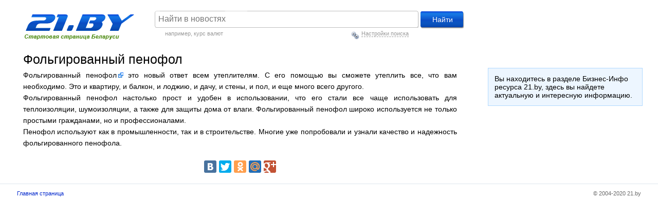

--- FILE ---
content_type: text/html; charset=utf-8
request_url: https://news.21.by/news-biz_info/4800.html
body_size: 12064
content:
<!DOCTYPE html PUBLIC "-//W3C//DTD XHTML 1.0 Transitional//EN" "https://www.w3.org/TR/xhtml1/DTD/xhtml1-transitional.dtd">
<html xmlns="https://www.w3.org/1999/xhtml" xml:lang="ru">
<head>
	<meta http-equiv="Content-Type" content="text/html; charset=utf-8" />
        <title>Фольгированный пенофол .  21.by</title>
	<meta name="description" content="Фольгированный пенофол это новый ответ всем утеплителям. С его помощью вы сможете утеплить все, что вам необходимо." />
	<meta name="keywords" content="Фольгированный пенофол это новый ответ всем утеплителям. С его помощью вы сможете утеплить все, что вам необходимо." />
	<link rel="stylesheet" type="text/css" href="https://www.21.by/pub/img/styles.css?11" />
	<link rel="stylesheet" type="text/css" href="https://www.21.by/pub/img/news.css?11" />
	<link rel="stylesheet" type="text/css" href="https://www.21.by/pub/img/info.css?11" />
	<link rel="stylesheet" type="text/css" href="https://www.21.by/pub/img/skin/skin.css?11" />
	<link rel="shortcut icon" type="image/x-icon" href="https://www.21.by/pub/img/favicon.ico" />
	<script src="https://www.21.by/pub/img/json.js" type="text/javascript"></script>
	<script src="https://www.21.by/pub/img/jquery.js" type="text/javascript"></script>
	<script src="https://www.21.by/pub/img/calendar.js" type="text/javascript"></script>
	<script src="https://www.21.by/pub/img/sScript.js?1" type="text/javascript"></script>
	<script src="https://www.21.by/pub/img/jquery.scrollTo.js" type="text/javascript"></script>
	<script src="https://www.21.by/pub/img/jquery.localscroll.js" type="text/javascript"></script>
	<script type="text/javascript">
		var sHTTP = 'https://www.21.by/';
		var sCUR_HTTP = 'https://news.21.by/';
		var sHOST = '21.by';
		var sIMG = 'https://www.21.by/pub/img/';
	</script>
	<!--[if IE 6]>
	<script src="https://www.21.by/pub/img/ddpng.js"></script>
	<script>
	DD_belatedPNG.fix('.iPNG');
	</script>
	<![endif]-->

	
</head>
<body>
<div id="minWidth">
	<!--Menu-->
    <style type="text/css">
.editor a.external {
background:url("/pub/img/external.png") no-repeat scroll right center transparent;
padding-right:13px;
color:blue;
}
</style>
	<!-- /Menu -->

	<div class="clear"></div>
	<!-- top block -->
	<div class="top">
		<div class="logo" id="sLogoBox">
<a href="https://news.21.by/"><a href="/"><img src="https://www.21.by/pub/img/skin/main-logo.gif" width="226" alt="21.by" class="iPNG" /></a>       
		</div>
		<link rel="stylesheet" href="/pub/img/jquery.datepick.css" type="text/css" />
<script type="text/javascript" src="/pub/img/jquery.datepick.pack.js"></script>
<script type="text/javascript" src="/pub/img/datepick.langs/jquery.datepick-ru.js"></script>
<script type="text/javascript">
$(document).ready(function(){
    $('#t-calendarFrom').datepick({dateFormat: 'yy-mm-dd', showDefault:true, maxDate:new Date(), minDate: new Date(2007,10,25)});
    $('#t-calendarFrom').datepick($.datepick.regional['ru']);
    $('#t-calendarTo').datepick({dateFormat: 'yy-mm-dd', showDefault:true, maxDate:new Date(), minDate: new Date(2007,10,25)});
    $('#t-calendarTo').datepick($.datepick.regional['ru']);   
	$('.s-topicFilter').click(function(){
		if(this.value=='only') {
			$('#s-topicFilters').show();
		} else {
			$('#s-topicFilters').hide();
		}
	});
			
	$("#s-periodWrapper input").click(function(){
		$('#t-diap').hide();
		elem = $(this).val();
		switch(elem) {
			case 'period':
			$('#t-diap').show();
			break;
		}
	});
})
</script>

<noindex>
<div class="search" id="sSearchBox">
	<form action="https://search.21.by/search.php" method="get" name="search" id="srch-frm">
		<input type="hidden" name="subject" id="sSearchSelect" value="news" />
		<input type="hidden" name="engine" value="Mixed" />			
		<!--<ul class="search-type cfix">
            <li id="sSearchSelector3" class="selected-3" >
				<a href="#" onclick="return sSelectSearch(3);">Новости</a>
			</li>
			<li id="sSearchSelector4">
				<a href="#" onclick="return sSelectSearch(4);">Беларусь</a>
			</li>
			<li id="sSearchSelector1">
				<a href="#" onclick="return sSelectSearch(1);">Интернет</a>
			</li>
			<li id="sSearchSelector2"> 
				<a href="#" onclick="return sSelectSearch(2);">Картинки</a>
			</li>
			<li id="sSearchSelector5"> 
				<a href="#" onclick="return sSelectSearch(5);">Лекарства</a>
			</li>
		</ul>-->
		<div class="sb-wrapper"><input type="text" placeholder="Найти в новостях"  name="query" class="i-p" id="sSearchField" /></div>
		<input type="submit" value="Найти" class="i-btn" />
	
	<div class="note" id="inNews" style="height:auto;">
		<div id="news-note">например, <a href="http://search.21.by/search.php?subject=news&engine=Mixed&query=%D0%BA%D1%83%D1%80%D1%81+%D0%B2%D0%B0%D0%BB%D1%8E%D1%82" rel="nofollow" >курс валют</a></div> <div id="news-settings"><img src="https://www.21.by/pub/img/settings.png"  style="height:20px" />&nbsp;<a href="#" onclick="$('#s-ext').slideToggle('slow')">Настройки поиска</a></div>
		<div id="s-ext" class="clear" style="display:none;">
		<div id="s-targetWrapper" class="wrapper">
			<h3>Найти результаты</h3>
			<ul id="s-resultType">
				<li><input type="radio" name="sTarget" value="theme" checked="checked" id="s-theme" /><label for="s-theme" >Со <b>всеми</b> словами</label></li>
				<li><input type="radio" name="sTarget" value="phrase" id="s-phrase"/><label for="s-phrase" >С <b>точной фразой</b></label></li>
				<li class="last"><input type="radio" name="sTarget" value="keyword" id="s-keyword" /><label for="s-keyword" >C <b>любым</b> из ключевых слов</label></li>
			</ul>
		</div>	
		<div id="s-topic" class="wrapper">
			<h3>Искать по темам:</h3>
			<ul>
				<li><input type="radio" name="topicFilter" class="s-topicFilter" value="all" checked="checked" id="s-all" /><label for="s-all">Все</label></li>
				<li><input type="radio" name="topicFilter" class="s-topicFilter" value="only" id="s-only" /><label for="s-only">Только</label></li>
			</ul>
			<ul id="s-topicFilters" style="display:none;">
				<li><input type="checkbox" id="s-topic_285" name="topic_285" value="285" /><label>Политика</label></li>
				<li><input type="checkbox" id="s-topic_295" name="topic_295" value="295" /><label>Экономика</label></li>
				<li><input type="checkbox" id="s-topic_286" name="topic_286" value="286" /><label>Общество</label></li>
				<li><input type="checkbox" id="s-topic_287" name="topic_287" value="287" /><label>В мире</label></li>
				<li><input type="checkbox" id="s-topic_868" name="topic_868" value="868" /><label>ИноСМИ</label></li>
				<li><input type="checkbox" id="s-topic_344" name="topic_344" value="344" /><label>Происшествия</label></li>
				<li><input type="checkbox" id="s-topic_306" name="topic_306" value="306" /><label style="white-space:nowrap">Hi-Tech</></label></li>
				<li><input type="checkbox" id="s-topic_321" name="topic_321" value="321" /><label>Здоровье</label></li>
				<li><input type="checkbox" id="s-topic_322" name="topic_322" value="322" /><label>Культура</label></li>
				<li><input type="checkbox" id="s-topic_323" name="topic_323" value="323" /><label>Спорт</label></li>
				<li><input type="checkbox" id="s-topic_324" name="topic_324" value="324" /><label>Авто</label></li>
			</ul>
		</div>
		<div id="s-timeWrapper" class="wrapper">
			<h3>Период</h3>
			<ul id="s-periodWrapper">
				<li><input type="radio" name="period" value="all" checked="checked" id="t-all" /><label for="t-all">За все время</label></li>
				<li><input type="radio" name="period" value="yesterday" id="t-yesterday" /><label for="t-yesterday">За сегодня и вчера</label></li>
				<li><input type="radio" name="period" id="forPeriod" value="period" /><label for="forPeriod">За период</label></li>
			</ul>
			<div class="clear" id="t-diap" style="display:none;">
				<label for="t-calendarFrom">С</label><input type="text" name="from" id="t-calendarFrom" />&nbsp;&nbsp;<label for="t-calendarTo">По</label><input type="text" name="to" id="t-calendarTo" />
			</div>
		</div>
		<div id="s-sortWrapper" class="wrapper">
			<h3>Тип сортировки</h3>
			<ul>
				<li><input type="radio" name="sortType" value="time" checked="ckecked" id="s-time"/><label for="s-time">По времени</label></li>
				<!--<li><input type="radio" name="sortType" value="source" /><label>По источнику</label></li>-->
				<li><input type="radio" name="sortType" value="rank" id="s-rank" /><label for="s-rank">По популярности</label></li>
			</ul>
		</div>
	    </div>
	</div>
	<div class="note"  id="compare" style="display:none;">
		Сравните результаты Google и Яндекс
	</div>
	</form>
</div>
</noindex>

	</div>
	<div class="clear"></div>
	﻿<div class="col-left">
	<div class="content for-editor">
		<div class="biz-info">
			
				
                                
						<h1>Фольгированный пенофол </h1>
            <div>
              <p><a href="http://newair.by/izolyacionnye-materialy/otrazhayuschaya-teploizolyaciya/item/75-penofol">Фольгированный пенофол</a> это новый ответ всем утеплителям. С его помощью вы сможете утеплить все, что вам необходимо. Это и квартиру, и балкон, и лоджию, и дачу, и стены, и пол, и еще много всего другого.</p>
<p>Фольгированный пенофол настолько прост и удобен в использовании, что его стали все чаще использовать для теплоизоляции, шумоизоляции, а также для защиты дома от влаги. Фольгированный пенофол широко используется не только простыми гражданами, но и профессионалами.</p>
<p>Пенофол используют как в промышленности, так и в строительстве. Многие уже попробовали и узнали качество и надежность фольгированного пенофола.&nbsp;</p>
              <div class="clear"></div>
<br><center><noindex><div class="yashare-auto-init" data-yashareLink="" data-yashareTitle="" data-yashareDescription="" data-yashareImage="" data-yashareQuickServices="yaru,vkontakte,facebook,twitter,odnoklassniki,moimir,gplus" data-yashareTheme="counter" data-yashareType="large"></div></noindex></center>



 

<script src="//yandex.st/share/cnt.share.js"></script>






            </div>
            
          
				
		
		</div>
		
		<div class="clear"></div>
			</div>
</div>

              <div class="center">
<!---->

<ins data-revive-zoneid="3" data-revive-id="dd2a010545f232434cdd310953b4b1fb"></ins>
<script async src="//adv.21.by/www/delivery/asyncjs.php"></script>
</div>
<div class="col-right">
	<div class="colright">
	<div class="info-block">Вы находитесь в разделе Бизнес-Инфо ресурса 21.by, здесь вы найдете актуальную и интересную информацию.</div>

    </div>

</div>

	<div class="clear"></div>
</div>

<!-- bottom block -->
<noindex>
<div class="bottom">
	<div class="bottom-i cfix">
	    <div class="l-col-2">
		<a href="/"  rel="nofollow" >Главная страница</a>
				
		</div>
		<div class="copy">
		&copy; 2004-2020 21.by
		</div>
	</div>
</div>
</noindex>


</body>
</html>

--- FILE ---
content_type: text/css
request_url: https://www.21.by/pub/img/styles.css?11
body_size: 15640
content:
ul {list-style-type:none}

table {border-collapse: collapse;}
table td {padding: 0px;}

body, form, ul, ol, li, h1,h2,h3,h4,h5,h6 {padding:0px; margin:0px}

body {color:#000; background-color:#fff; font:14px Arial,Helvetica,'MS Sans Serif',sans-serif}
td,th {color:#000; font:1em Arial,Helvetica,'MS Sans Serif',sans-serif}
input, textarea, option, select {color:#000; font:14px Arial,Helvetica,'MS Sans Serif',sans-serif;}
img {border:none}

/* // ---- typography ---- // */

a {color:#000; text-decoration:underline}
a:hover {text-decoration:none}

.clear {
	clear:both
}

.empty {
	text-align:center;
}

.errors {
	text-align:center; font-weight:bold; padding:5px; color:#FF0000
}

.msg{
	text-align:center; font-weight:bold; padding:5px; color:#006633
}

.g-title {font-size:1.24em; border-bottom:1px solid #b0d9ff; padding:0 13px 7px; margin-bottom:13px; font-weight:bold}
	.g-title a {color:#0026cc}
.b-title {font-size:20px; font-weight:normal; border-bottom:1px solid #b0d9ff; padding:0 13px 7px; margin-bottom:13px}
	.b-title a {color:#0026cc}
	
.bnr {
	padding:19px 0px 15px 0px; text-align:center
}

/* -- ---- typography ---- -- */

#minWidth {min-width:990px; max-width:1280px; margin:0 auto}

/* // ---- user panel ---- // */
.user-panel {
	padding:6px 30px 0px 28px; font-size:12px; display:block;
}

.user-panel .login {
	font-weight:bold;
}

.user-panel li {
	float:left; padding:0 14px 0 3px
}

.user-panel .selected {
	font-weight:bold
}

.user-panel .selected a {
	color:#000
}

.user-panel a {
	color:#0026cc;
}

.user-panel .more a {
	background:url(ar-down-blue.gif) 100% 6px no-repeat;
	padding:0px 10px 0px 0px;
	text-decoration:none;
}

.user-panel .more a span{
	border-bottom:#0026cc 1px dashed;
	text-decoration:none;
}

.user-panel .more a:hover span{
	border-bottom:none;
}

.user-panel .ent-s {
	float:right; padding-right:0;
}

.user-panel .ent-s a {
	color:#006c00; padding:0px 0px 0px 12px;
}

.user-panel-more {
	position:absolute; top:1px; left:275px; z-index:1000; background:#FFFFFF; border:#909090 1px solid; font-size:0.85em;
	padding:4px 14px 8px 10px;
}

.user-panel-more a {
	color:#0026cc
}

.user-panel-more li {
	padding:3px 0px 3px 3px; margin:0px 0px 0px -3px;
}

.user-panel-more .sub {
	padding-bottom:5px;
}

.user-panel-more ul ul {
	border-top:1px solid #B0D9FF; 
	padding:0px 0px 0px 7px; margin:5px 0px 0px 0px;
	
}

.user-panel-more .more {
	background:url(ar-up-blue.gif) 100% 6px no-repeat;
	padding:0px 10px 0px 0px;
}
/* -- ---- user panel ---- -- */

/* // ---- top block ---- // */
.top {

}
.top .logo {
	margin:28px 77px 0 44px; float:left;
}

.top .logo_ny {
	margin:0px 33px 0 44px; float:left;
}

.top .beta {
	position:relative; margin:-7px 0px -9px 0px; right:0px; left:90%;
}


.top .slog {
	position:relative; margin-top:-7px; display:block; color:#b51c08; font-size:1.2em; font-weight:bold
}
.search {float:left; width:477px;}
	.search-type {padding-bottom:3px; padding-top:3px; font-size:0.9em;}
		.search-type li {float:left; margin-right:4px; color:#0026cc; padding:7px 7px 4px 14px; width:66px; height:22px; margin-bottom:-2px;}
		.search-type a {color:#0026CC}

		.search-type .selected-1 a, .search-type .selected-2 a, 
		.search-type .selected-3 a, .search-type .selected-4 a {color:#000; font-weight:bold; text-decoration:none; cursor:default;}

		.search-type .selected-4 { background:url(b-search-btns.gif) 0px -90px no-repeat; padding-left:12px; width:68px;}
		.search-type .selected-1 { background:url(b-search-btns.gif) 0px 0px no-repeat; }
		.search-type .selected-2 { background:url(b-search-btns.gif) 0px -60px no-repeat}
		.search-type .selected-3 { background:url(b-search-btns.gif) 0px -30px no-repeat; padding-left:15px; width:68px;}

	.search .i-p {float:left; font-size:1.143em; border:1px solid #7f9db9; padding:5px 3px 5px 9px; width:347px; margin-right:5px}
	.search .i-btn {float:left; font-size:1.143em; width:89px; height:31px}
	.search .note {clear:both; color:#999; font-size:0.786em; padding:4px 0 0 11px; height:15px}
/* -- ---- top block ---- -- */
/* // ---- calendar ---- // */
.calendar {padding:0px 18px 0px 0px}
	.calendar .calendar-header {padding:0px 0px 15px 21px}
	.calendar .calendar-header select {margin:0px 5px 0px 0px}
	.calendar table {width:100%;}
	.calendar table th {font-weight:bold; text-align:right; padding:0px 0px 3px 0px}
	.calendar table td {text-align:right; padding:3px 8px 3px 0px; width:14%}
	.calendar table td a {display:-moz-inline-stack; display:inline-block;}
	.calendar table .state-highlight {background:#ECECEC}
	.calendar table .state-active {background:#c6d1e1; color:#000000}
	.calendar table .state-active, .calendar table .state-highlight {display:inline-block; padding:3px 8px 3px 8px; margin:-3px -8px -3px 0px;}
	.calendar table a {color:#0026CC}
/* -- ---- calendar ---- -- */

.info-block {
	padding:12px; margin:23px 0px 20px 0px; background:#EDF6FF; border:1px solid #B0D9FF;
}

/* // ---- pager ---- // */
.page-list {
	margin: 25px 20px 10px 20px; font-size:1.2em
}

.page-list li {
	list-style-type:none;	display: inline;	vertical-align: bottom; padding:0px 10px 0px 0px; margin:0px;
}

.page-list a {
	color:#0026cc;
}

.page-list span {}
/* -- ---- pager ---- -- */
/* // ---- bottom ---- // */
.bottom {
	border-top:1px solid #dee6ed; min-width:990px;
              clear:both;
}

.bottom-i {
	font-size:.857em; max-width:1280px; margin:0 auto; line-height:18px; padding:9px 0
}

.bottom-i a {
	color:#0026cc
}

.bottom-i b {
	padding:0 5px; font-weight:normal
}

.bottom-i .l-col-1 {
	float:left; width:40%; padding-left:33px
}

.bottom-i .l-col-2 {
	float:right;  padding-right:30px; text-align:right
}

.lnks {
	float:left; width:30%; padding:0px 0px 0px 32px; font-size:0.70em; color:#CCCCCC; position:relative; margin-top:20px;
}

.lnks a{ 
	color:#CCCCCC;
}
/* -- ---- bottom ---- -- */

.counters {
	text-align:center;
	padding-bottom:5px;
}

.channel{
    border:1px solid silver;
    padding:5px;
    float:left;
    height:60px;
    margin:5px 10px 5px 0;
}
.channel li{
    text-align:center;
}
.tv_programm{
    border-collapse:collapse;
    margin-bottom:15px;
}
.tv_programm td{
    border-bottom:1px solid silver;
    padding:5px;
}
.tv-channels td{
    height:20px;
    border-bottom:1px dashed #999;
    padding:3px;
    text-align:left;
}
#floating{
    position:absolute;
}

.today{
    color:orange;
}
.daysList{
    margin-left:25px;
    float:left;
}
.daysList li{
    padding-left:5px;
    float:left;
   
}
.daysList li a{
     font-size:12px;
}
.daysList li b{
     font-size:12px;
}
.towns-list{
    float:left;
    height:500px;
    padding:5px;
}
.towns {
    width:160px;
    float:left;
}
.region-title{
    clear:left;
    float:left;
    padding:10px;

}
.region-towns-list{
    clear:both;
    margin-bottom:0;
    border-bottom:1px solid #089;
    float:left;
    padding:10px 0;
    width:100%;
}
.othertowns{
    float:left;
    position:static !important;
}
.town-check{
    float:left;
    padding:3px;
    
}
#byChanel{
    padding-bottom:10px;
}

.city-list-left{
	float:left;
	width:45%;
}

.city-list-left li, .webcam-list-right li{
	padding:0px 0px 2px 13px;

}
.city-list-left li a, .webcam-list-right li a{
    position:relative;
    bottom:0;
    left:0;
}
#overlay{
    background:url(overlay.png) top left;
    position:absolute;
    width:100%; 
}
#camReader{
    position: absolute;
    z-index:100;
    width:100%;
}
#readerWrapper{
    position:relative;
    margin:50px auto;
    width:320px;
}
#readerWrapper a{
    color:#fff;
}
.weather{
    border-collapse:collapse;
}
.weather th, 
.weather td {
    padding:5px;
    border:1px solid silver;
    text-align:center;
    font-size:0.8em;
}
.weather th {
    background: #ddd;
    font-weight:bold;
}
.weather .biger{
    font-size:1em;
    font-weight:bold;
}

#s-ext{
    color:#000;
}

#s-ext label{
    padding:0 5px;
}

#t-diap{
    float:left;
	margin:5px 0 10px;
}

#s-ext b.title {
    display:block;
	padding:5px 0;
}


#s-ext{
    text-align:left;
}
#s-ext ul,
#s-ext li{
    display:inline;
    float:left;
}
#s-ext li{
    margin-left:1.5em;
}
#s-ext .wrapper{
    clear:both;
    border-top:1px solid #CCCCCC;
    clear:both;
    padding-bottom:20px;
    padding-top:10px;
}
#s-topicFilters{
    border:1px dashed #999;
    padding:5px;
    margin:10px 0;
    width:95%;
}

#news-note{
    float:left;
    left:10px;
    position:relative;
}
#news-note a {
    color:#999999;
}
#news-settings{
    float:right;
    right:110px;
    position:relative;
}
/*-- Afisha --*/

#main-content-block .tb {
	border-collapse:collapse;
	width:100%;
}
.kt-name, .kt-name2 {
	font-size:120%;
        font-weight:bold;
	padding:3px 0 4px 15px;
	vertical-align:top;
	width:35%;
	color:#414E57;
}
.fm-name {
	font-size:120%;
	padding:0;
	vertical-align:top;
	width:35%;
}
.fm-time, .fm-time2 {
	color:#414E57;
	font-size:110%;
	padding:3px 0 4px 34px;
	vertical-align:top;
}
.fm-name div {
	float:left;
	padding:3px 18px 4px 19px;
	position:relative;
}
.fm-time span{
    display:block; 
    float:left;
    margin-left:5px;
}
/*--Banner--*/
#sMenu1{
    z-index:100;
}
#sMoreTools2{
    z-index:200;
}
.bnr{
    z-index:10
}
.fw{
    padding-top:15px;
}
.kino-list{
        border-top:1px dashed #DDDDDD;
        border-bottom:1px dashed #DDDDDD;
}

/* partner n-change */
.obmen1{
        background:url(http://www.21.by/pub/image/partner/n_change/gr_fr_bg.gif);
        background-repeat:no-repeat; 
        background-color: #76BA1F; 
        font:12px Tahoma;       
}
.obmen2{
         background:url(http://www.21.by/pub/image/partner/n_change/gr_fr_bt.gif) #457900;
         width:124px;
         height:38px;
         border:0;
         color:white;
         font:17px Arial;
         font-weight:bold;
}
.mobile1{
         background:url(http://www.21.by/pub/image/partner/n_change/n-change_mobile_by.jpg);
         background-repeat:no-repeat;
         font:12px Tahoma;
}
.mobile2{
         background:url(http://www.21.by/pub/image/partner/n_change/n-change_mobile_b.jpg);
         width:134px;
         height:38px;
         border:0;
}
.oplata1{
         background:url(http://www.21.by/pub/image/partner/n_change/n-change_bypay.jpg);
         background-repeat:no-repeat;
         font:12px Tahoma;
}
.oplata2{
         background:url(http://www.21.by/pub/image/partner/n_change/n-change_bypay_b.jpg);
         width:134px;
         height:38px;
         border:0;
}
/* ---\--- */

.tests{
    width:100%;
}
.tests td, .tests td a{
color:#535353;
text-align:center;
text-decoration:none;
width:33%;
}
.iframe {
    padding:0 !important;
}

a.external {
background:url("external.png") no-repeat scroll right center transparent;
padding-right:13px;
}
.editor a.external, .b-title a.external, .news-menu a.external{
	background:transparent;
	padding-right:0;
}
.source .external{
    background:url("external-black.png")  no-repeat scroll right 4px transparent;
}
h1.b-title a{
    float:right;
}
.yaWidget{
    position:relative;
    top:5px;
}
.archive-tab{
	font-weight:bold;
	text-align:right;
	width:auto;
}
.styled-table{
    border-collapse: collapse;
}
.styled-table th, .styled-table td{
    padding:5px;
}
.styled-table th{
    border:1px solid #B0D9FF;
    background:#EDF6FF;
}
.styled-table td{
    border:1px solid #B0D9FF;
}

.more-raquo{
    font-weight:bold;
    font-size:14px;
    
}
.g-title-afix a{
    width:85%;
    display:block;
}
.padding-menu ul{
    padding-left:15px;
}
.extra-info{
    text-align:justify;
    padding-left:8px;
}
.extra-info a{
    font-size:12px;
}
.news-list {padding:0 0 3px 13px; line-height:1.429em}
	.news-list li {padding:0 0 13px 12px; background:url(li.gif) no-repeat 0 9px}
	.news-list small {color:#999; font-size:0.8em; white-space:nowrap}
		.news-list li a {text-decoration:none; border-bottom:1px solid #000000;}
		.news-list li a:hover {border-bottom:none !important; text-decoration:none}
		.news-list small a {color:#999; border-bottom:none !important;}
		.news-list .current {font-weight:bold}
		
	.news-list li.all {background:none; text-align:right;}
	.news-list li.all a {font-size:0.85em; color:#006c00 !important; text-decoration:underline; border-bottom:none !important}
	.news-list li.all a:hover {text-decoration:none}
.m-news-list-noli {line-height:1.357em; padding-right:15px}
	.m-news-list-noli li {padding-left:0; background-image:none}

.m-news-list-side {padding-left:8px}
	.m-news-list-side li {padding-bottom:5px}		

.news-thumb {line-height:20px; padding:3px 0 0 13px}
	.news-thumb .img-cover {float:left; border:1px solid #dfdee5; margin:3px 10px 0 0}
	.news-thumb li {padding-bottom:12px}
	.news-thumb .name {font-weight:bold; font-size:1.2em; margin-bottom:5px}
	.news-thumb .name a {text-decoration:none; border-bottom: 1px solid #000000}
	.news-thumb .name a:hover {border-bottom:none !important}
	.news-thumb p {font:0.96em Verdana, Arial, Helvetica, sans-serif; line-height:1.40em; margin:0px 0px 0px 85px}
	.news-thumb .dt {color:#676767; font-size:.8em; padding-bottom:1px}
		.news-thumb .dt a {color:#676767}
.brief {
    color:#999;
    float:left;
    font-size:10px;
    text-align:justify;
    padding:0 20px;
}

.teaserBlock .dataArea .item {
  float: left;
  height: 135px;
  margin-bottom: 3px;
  width: 280px !important;
}

.teaserBlock .dataArea {
  border: 1px dotted #EF780E;
  margin: 0 auto;
  padding: 8px 8px 0;
  position: relative;
  text-align: center;
  width: 580px;
}

.ads-links {
    background: none repeat scroll 0 0 moccasin;
    border-radius: 3px 3px 3px 3px;
    padding: 5px;
}

/*SOCIAL*/     
			#social
			{
				width: 300px;
			}
			#social_tab_list
			{
				height: 22px;
				padding: 5px;
			}
			#social_tabs
			{
				border: 4px solid rgb(101,162,193);
				height:250;
				border-radius: 0px 0px 7px 7px;
			}
			#social_tab_tw
			{
				background: rgb(101,162,193);
			}
			#social_tab_list > img
			{
				position: inherit;
				padding-bottom: 5px;
				padding-left: 4px;
				padding-right: 4px;
				padding-top: 4px;
				border-radius: 2px 2px 0px 0px;
				background: rgb(101,162,193);
				
				height: 22px;
				width: 22px;
				cursor: pointer;
			}
			#vc_ref
			{
				background: rgb(57,133,46);
			}
			
/*TOWNS BUTTON*/
.towns_button_old a
{
	display: inline-block;
	margin-top: 10px;
	padding: 20px;
	width: 290px;
	text-align: center;
	border: 2px solid  #93C2FF;
	border-radius: 10px;
	text-decoration: none;
	font-size: 18px;
	box-shadow: inset 0px 0px 2px black, 2px 2px 5px black;
	-moz-box-shadow: inset 0px 0px 2px black, 2px 2px 5px black;
	-webkit-box-shadow: inset 0px 0px 2px black, 2px 2px 5px black;
	background-color: #93C2FF;
	font-weight: 700;
	font-family: Arial;
	text-shadow: white 1px 1px 1px;
		
	color: #004CAF;
}
	
.towns_button_old a:visited
{
	color: #004CAF;
}

.towns_button_old a:hover
{
	text-decoration: none;
	border: 2px solid  #94FFBB;
	background-color: #94FFBB;
	color: #007E2E;
}

.towns_button a {
  background: url("/pub/img/skin/index_webcam_bg_r.png") no-repeat scroll left top transparent;
  border-radius: 5px 5px 5px 5px;
  box-shadow: 0 0 1px black inset, 1px 1px 2px black;

  -moz-box-shadow: inset 0px 0px 1px black, 1px 1px 2px black;
  -webkit-box-shadow: inset 0px 0px 1px black, 1px 1px 2px black;

  color: #FFFFFF !important;
  display: inline-block;
  font-family: Arial;
  font-size: 18px;
  font-weight: 700;
  margin-top: 10px;
  padding: 20px;
  text-align: center;
  text-decoration: none;
  text-shadow: none;
  width: 290px;
}

.towns_button a:hover
{
	text-decoration: underline;
        box-shadow: 0 0 1px black inset, 1px 1px 1px 0 black;
	-moz-box-shadow: inset 0px 0px 1px black, 1px 1px 1px 0 black;
        -webkit-box-shadow: inset 0px 0px 1px black, 1px 1px 1px  0 black;
}



--- FILE ---
content_type: text/css
request_url: https://www.21.by/pub/img/info.css?11
body_size: 6984
content:
.cfix:after {
	content:".";display:block;font-size:1px;height:0;clear:both;visibility:hidden
}

.top .logo_user {
	padding:16px 0px 0px 44px; float:left
}

/* -- ---- typography ---- -- */

.page-name{
	font-size:1.4em;
	font-weight:normal;
	padding:25px 0px 8px 0px;
	margin:0px 0px 0px -2px;
}

.page-name-lined{
	font-size:1.4em;
	font-weight:normal;
	padding:25px 0px 6px 12px;
	margin: 0px -12px 14px -14px;
	border-bottom:1px solid #b0d9ff;
}

.block-name {
	font-size:1.24em;
	border-bottom:1px solid #B0D9FF;
	padding:0 13px 7px;
	margin-bottom:10px;
}

.editor table {
	margin:4px 0px 4px 0px;
}

.editor table td {
	padding:4px 8px 4px 8px;
}

.editor h3, .editor h1 {
	padding:8px 0px 8px 0px;
}

.editor a {
	color:#0026cc;
}

.editor li {
	padding: 0px 0px 5px 0px;
}

.editor ul, .editor ol {
	padding:10px 0px 10px 0px;
}
.editor ul li {
	background:url(li.gif) no-repeat 10px 6px; padding: 0px 0px 4px 20px;
}
.editor ol li {
	list-style-type: decimal;  padding: 0px 0px 0px 20px;
}
/* --- Nested_lists --- */
.editor ul li ol li {
	list-style-type: decimal;
}
.editor ol li ul li {
	list-style-type: disc;
}
.editor p {
	padding:0px 0px 15px 0px;	margin:0px;
}

.services {
	padding:20px 0px 10px 0px;
}

.services .print {
	background:url(ico-textshare.gif) -31px 3px no-repeat; 
	padding:0px 0px 0px 20px; font-size:0.85em; color:#676767;
}

/* // ---- menu ---- // */
.menu {
	font-size:1.1em; padding:0px 0px 0px 12px;
}

.menu a {
	color:#0026cc;
}

.menu ul {
	margin:10px 0px 0px 0px;
}

.menu li {
	padding:0px 0px 8px 0px;
}

.menu span.mlevel {
	font-weight:bold
}

.menu a.mlevel {
	text-decoration:none; border-bottom:1px solid #0026cc; font-weight:bold
}

.menu a.mlevel:hover {
	text-decoration:none; border-bottom:none;
}

.menu li li {
	font-size:0.9em; background:url(li1.gif) 7px 6px no-repeat;	padding:0px 0px 8px 18px;
}

.menu li li li {

}

.menu li ul {
	padding:0px 0px 0px 0px
}

.user-menu {
	margin:0px 20px -10px 330px;
	height:60px;
	border-bottom:1px solid #999999;
}

.user-menu span {
	margin-top:38px;
}
.user-menu span.tablink,
.user-menu span.tablink-selected
{
  float: left;
  height: 24px !important;
  background: url('tab_pas_l.gif') top left no-repeat;
	font-size:0.85em;
}

.user-menu span.tablink-selected
{
  background: url('tab_act_l.gif') top left no-repeat;
}

.user-menu span.tablink a,
.user-menu span.tablink-selected a
{
  height: 24px !important;
  display: block;
	padding:5px 18px 0px 18px;
  color: #555555;
  text-decoration: none;
  background: url('tab_pas_r.gif') top right no-repeat;
}

.user-menu span.tablink-selected a
{
  background: url('tab_act_r.gif') top right no-repeat;
  color: #000000;
}

.warning-ie {
	width:800px; margin: 20px auto 40px auto; padding:10px; 
	border: 1px solid #ff3d3d; background:#fdeded;
}
.warning-ie li {
	padding:6px 0px 0px 0px;
}
/* -- ---- menu ---- -- */


/* // ---- middle ---- // */
.middle {
	padding-bottom:21px
}

.col-main {

}

.col-left {
	float:left; width:71%; 
}

.col-right {
	float:right; 
	width:29%; 
	padding:32px 0px 40px 0px;
	position: relative;
	top: -22px;
}

.content {
	padding:0px 20px 20px 45px;
}

.colright {
	padding:0px 30px 0px 40px;
}

/*  ---- middle ----  */

/* // ---- login ---- // */
.login-box{
	width:500px;
	margin:0px auto 100px auto;
	background:#EDF6FF;
	border:1px solid #B0D9FF;
	padding:30px 0px 20px 0px;
}

.login-box .signup{
	font-weight:bold;	font-size:1.2em
}

.login-box table{
	margin:0px auto 0px auto;
}

.login-box td{ 
	padding:0px 15px 10px 0px; 
	font-size:0.85em;
	vertical-align:middle;
}

.login-box .name {
	text-align:right;
}

.login-box .input {
	width:240px; font-size:1.8em;	padding:4px 8px 4px 8px;
}

.login-box .button {
	width:80px;
}

/*  ---- login ----  */
/* // ---- form ---- // */

.res-ok {
	padding:30px 0px 100px 0px
}
.links {
	padding:5px 0px 0px 0px;
}

.links a{ 
	color:#006C00
}

.form {
	width:100%;
}

.form .section span{
	display:block;
	padding:12px 0px 3px 0px;
	font-weight:bold;
	font-size:1.2em;
	border-bottom:1px solid #b0d9ff;
	margin:0px 0px 10px 0px;
}

.form td{
	padding:6px 0px 0px 0px; vertical-align:middle;
}

.form td.name{
	width:35%;
}

.form td.field{
	width:65%;
}

.form .input{
	width:95%;
}

.form .loginmail {
	font-weight:bold;	color:#0026CC; font-size:1.2em;
}

.form .captcha-text {
	margin:20px 10px 0px 0px;
}

.form .info {
	color:#666666; font-size:0.85em; padding:2px 0px 3px 0px
}

.form .button {
	padding:0px 8px 0px 8px
}

.error-tooltip{
	position:absolute; 
	top:-165px;
	left:-750px; 
	z-index:1000px; 
	color:#FF0000;
	background:url(error_arrow.gif) 0px 3px no-repeat #FFFFFF; 
	padding:0px 30px 0px 10px;
}
/* ---- form ----  */

/* ---- START humor ----  */
.humor {
	padding:10px 0px 0px 0px;
}

.humor .text {
	padding:0px 0px 16px 0px;
	margin-bottom:16px;
	border-bottom:#999999 dashed 1px;
}
/* ---- END humor ----  */

/* ---- START restore ----  */
.restore {
	padding:15px 0px 0px 0px
}
/* ---- END restore ----  */
/* ---- START currency ----  */
.currency {
	padding:0px 0px 0px 0px;
}

.currency .best {
	font-weight: 700;
	color:#008000;
}
.currency .before {
	font-size:0.80em;
	color:#999999;
}

.currency table {
	width:100%;
	border: 1px;
}

.currency .nb {
	font-weight: bold;
}

.currency thead, .currency th
{
	text-align: center;
	height: 35px;
	font-weight: 700;
	background: #EDF6FF;
}

.currency .cur_head, .currency th
{
	font-weight: 700;
}

.currency td
{
	text-align: center;
}

.currency .bank_name
{
	text-align: left;
	color:#2a2a2a;
}

.currency table th {
	width:10%;
}

.currency td, .currency th {
	border-bottom:1px solid #909090;
	padding:5px;
}

.currency .d-up, .currency .d-down {
	display:-moz-inline-stack; 
	display:inline-block; 
	width:8px; height:8px;
	background-image:url(exchange-ar.gif);
	vertical-align:top;
	margin-top:4px; 
	margin-left:2px; 
	font-size:1px
}

.currency .d-up {
	background-position:0 0
}

.currency .d-down {
	background-position:0 100%
}

.currency .header td, .currency .header th {
	background:#EDF6FF;
	height:20px;
	border-bottom:1px solid #B0D9FF;
	border-top:1px solid #B0D9FF;
	font-weight:bold;
}

/* ---- END currency ----  */
/* ---- START webcam ----  */

.webcam {
	text-align:center;
}

.webcam .text {
	padding:10px 0px 30px 0px;
}

.webcam-list-right{
	float:right;
	width:45%;
}

.webcam-list-left{
	float:left;
	width:45%;
}

.webcam-list-left li, .webcam-list-right li{
	padding:0px 0px 2px 13px;

}
.webcam-list-left li a, .webcam-list-right li a{
    position:relative;
    bottom:5px;
    left:5px;
}

.webcam-list {
	padding:0px 0px 0px 0px;
}

.webcam-list .text {
	padding:0px 0px 20px 0px;
	margin-bottom:10px;
	border-bottom:#999999 dashed 1px;
	font-size:0.85em;
}

.webcam-list .name {
	clear:both;
	padding-bottom:5px;
}

.webcam-list .img {
	float:left;
	margin-right:5px;
}

/* ---- END webcam ----  */

.countries div {
	width:135px; float:left; padding-bottom:5px;
}


#horoSigns ul{
    float:left;
    display:block;
    height:120px;
    margin:5px;
}
#horoSigns li{
    text-align:center;
}
#horoSigns li.horoImg{
    display:block;
    height:100px;
}